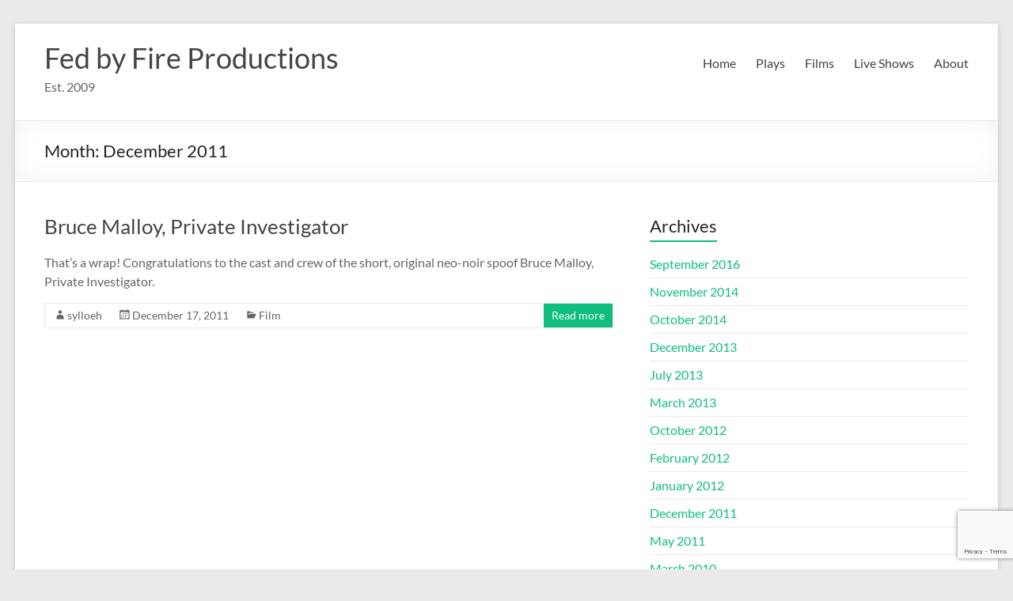

--- FILE ---
content_type: text/html; charset=utf-8
request_url: https://www.google.com/recaptcha/api2/anchor?ar=1&k=6LfJFXIaAAAAACacLAMhBNG_CrTN_7WtcKbu3xh2&co=aHR0cDovL2ZlZGJ5ZmlyZS5jb206ODA.&hl=en&v=N67nZn4AqZkNcbeMu4prBgzg&size=invisible&anchor-ms=20000&execute-ms=30000&cb=l20lbho9w3ub
body_size: 48638
content:
<!DOCTYPE HTML><html dir="ltr" lang="en"><head><meta http-equiv="Content-Type" content="text/html; charset=UTF-8">
<meta http-equiv="X-UA-Compatible" content="IE=edge">
<title>reCAPTCHA</title>
<style type="text/css">
/* cyrillic-ext */
@font-face {
  font-family: 'Roboto';
  font-style: normal;
  font-weight: 400;
  font-stretch: 100%;
  src: url(//fonts.gstatic.com/s/roboto/v48/KFO7CnqEu92Fr1ME7kSn66aGLdTylUAMa3GUBHMdazTgWw.woff2) format('woff2');
  unicode-range: U+0460-052F, U+1C80-1C8A, U+20B4, U+2DE0-2DFF, U+A640-A69F, U+FE2E-FE2F;
}
/* cyrillic */
@font-face {
  font-family: 'Roboto';
  font-style: normal;
  font-weight: 400;
  font-stretch: 100%;
  src: url(//fonts.gstatic.com/s/roboto/v48/KFO7CnqEu92Fr1ME7kSn66aGLdTylUAMa3iUBHMdazTgWw.woff2) format('woff2');
  unicode-range: U+0301, U+0400-045F, U+0490-0491, U+04B0-04B1, U+2116;
}
/* greek-ext */
@font-face {
  font-family: 'Roboto';
  font-style: normal;
  font-weight: 400;
  font-stretch: 100%;
  src: url(//fonts.gstatic.com/s/roboto/v48/KFO7CnqEu92Fr1ME7kSn66aGLdTylUAMa3CUBHMdazTgWw.woff2) format('woff2');
  unicode-range: U+1F00-1FFF;
}
/* greek */
@font-face {
  font-family: 'Roboto';
  font-style: normal;
  font-weight: 400;
  font-stretch: 100%;
  src: url(//fonts.gstatic.com/s/roboto/v48/KFO7CnqEu92Fr1ME7kSn66aGLdTylUAMa3-UBHMdazTgWw.woff2) format('woff2');
  unicode-range: U+0370-0377, U+037A-037F, U+0384-038A, U+038C, U+038E-03A1, U+03A3-03FF;
}
/* math */
@font-face {
  font-family: 'Roboto';
  font-style: normal;
  font-weight: 400;
  font-stretch: 100%;
  src: url(//fonts.gstatic.com/s/roboto/v48/KFO7CnqEu92Fr1ME7kSn66aGLdTylUAMawCUBHMdazTgWw.woff2) format('woff2');
  unicode-range: U+0302-0303, U+0305, U+0307-0308, U+0310, U+0312, U+0315, U+031A, U+0326-0327, U+032C, U+032F-0330, U+0332-0333, U+0338, U+033A, U+0346, U+034D, U+0391-03A1, U+03A3-03A9, U+03B1-03C9, U+03D1, U+03D5-03D6, U+03F0-03F1, U+03F4-03F5, U+2016-2017, U+2034-2038, U+203C, U+2040, U+2043, U+2047, U+2050, U+2057, U+205F, U+2070-2071, U+2074-208E, U+2090-209C, U+20D0-20DC, U+20E1, U+20E5-20EF, U+2100-2112, U+2114-2115, U+2117-2121, U+2123-214F, U+2190, U+2192, U+2194-21AE, U+21B0-21E5, U+21F1-21F2, U+21F4-2211, U+2213-2214, U+2216-22FF, U+2308-230B, U+2310, U+2319, U+231C-2321, U+2336-237A, U+237C, U+2395, U+239B-23B7, U+23D0, U+23DC-23E1, U+2474-2475, U+25AF, U+25B3, U+25B7, U+25BD, U+25C1, U+25CA, U+25CC, U+25FB, U+266D-266F, U+27C0-27FF, U+2900-2AFF, U+2B0E-2B11, U+2B30-2B4C, U+2BFE, U+3030, U+FF5B, U+FF5D, U+1D400-1D7FF, U+1EE00-1EEFF;
}
/* symbols */
@font-face {
  font-family: 'Roboto';
  font-style: normal;
  font-weight: 400;
  font-stretch: 100%;
  src: url(//fonts.gstatic.com/s/roboto/v48/KFO7CnqEu92Fr1ME7kSn66aGLdTylUAMaxKUBHMdazTgWw.woff2) format('woff2');
  unicode-range: U+0001-000C, U+000E-001F, U+007F-009F, U+20DD-20E0, U+20E2-20E4, U+2150-218F, U+2190, U+2192, U+2194-2199, U+21AF, U+21E6-21F0, U+21F3, U+2218-2219, U+2299, U+22C4-22C6, U+2300-243F, U+2440-244A, U+2460-24FF, U+25A0-27BF, U+2800-28FF, U+2921-2922, U+2981, U+29BF, U+29EB, U+2B00-2BFF, U+4DC0-4DFF, U+FFF9-FFFB, U+10140-1018E, U+10190-1019C, U+101A0, U+101D0-101FD, U+102E0-102FB, U+10E60-10E7E, U+1D2C0-1D2D3, U+1D2E0-1D37F, U+1F000-1F0FF, U+1F100-1F1AD, U+1F1E6-1F1FF, U+1F30D-1F30F, U+1F315, U+1F31C, U+1F31E, U+1F320-1F32C, U+1F336, U+1F378, U+1F37D, U+1F382, U+1F393-1F39F, U+1F3A7-1F3A8, U+1F3AC-1F3AF, U+1F3C2, U+1F3C4-1F3C6, U+1F3CA-1F3CE, U+1F3D4-1F3E0, U+1F3ED, U+1F3F1-1F3F3, U+1F3F5-1F3F7, U+1F408, U+1F415, U+1F41F, U+1F426, U+1F43F, U+1F441-1F442, U+1F444, U+1F446-1F449, U+1F44C-1F44E, U+1F453, U+1F46A, U+1F47D, U+1F4A3, U+1F4B0, U+1F4B3, U+1F4B9, U+1F4BB, U+1F4BF, U+1F4C8-1F4CB, U+1F4D6, U+1F4DA, U+1F4DF, U+1F4E3-1F4E6, U+1F4EA-1F4ED, U+1F4F7, U+1F4F9-1F4FB, U+1F4FD-1F4FE, U+1F503, U+1F507-1F50B, U+1F50D, U+1F512-1F513, U+1F53E-1F54A, U+1F54F-1F5FA, U+1F610, U+1F650-1F67F, U+1F687, U+1F68D, U+1F691, U+1F694, U+1F698, U+1F6AD, U+1F6B2, U+1F6B9-1F6BA, U+1F6BC, U+1F6C6-1F6CF, U+1F6D3-1F6D7, U+1F6E0-1F6EA, U+1F6F0-1F6F3, U+1F6F7-1F6FC, U+1F700-1F7FF, U+1F800-1F80B, U+1F810-1F847, U+1F850-1F859, U+1F860-1F887, U+1F890-1F8AD, U+1F8B0-1F8BB, U+1F8C0-1F8C1, U+1F900-1F90B, U+1F93B, U+1F946, U+1F984, U+1F996, U+1F9E9, U+1FA00-1FA6F, U+1FA70-1FA7C, U+1FA80-1FA89, U+1FA8F-1FAC6, U+1FACE-1FADC, U+1FADF-1FAE9, U+1FAF0-1FAF8, U+1FB00-1FBFF;
}
/* vietnamese */
@font-face {
  font-family: 'Roboto';
  font-style: normal;
  font-weight: 400;
  font-stretch: 100%;
  src: url(//fonts.gstatic.com/s/roboto/v48/KFO7CnqEu92Fr1ME7kSn66aGLdTylUAMa3OUBHMdazTgWw.woff2) format('woff2');
  unicode-range: U+0102-0103, U+0110-0111, U+0128-0129, U+0168-0169, U+01A0-01A1, U+01AF-01B0, U+0300-0301, U+0303-0304, U+0308-0309, U+0323, U+0329, U+1EA0-1EF9, U+20AB;
}
/* latin-ext */
@font-face {
  font-family: 'Roboto';
  font-style: normal;
  font-weight: 400;
  font-stretch: 100%;
  src: url(//fonts.gstatic.com/s/roboto/v48/KFO7CnqEu92Fr1ME7kSn66aGLdTylUAMa3KUBHMdazTgWw.woff2) format('woff2');
  unicode-range: U+0100-02BA, U+02BD-02C5, U+02C7-02CC, U+02CE-02D7, U+02DD-02FF, U+0304, U+0308, U+0329, U+1D00-1DBF, U+1E00-1E9F, U+1EF2-1EFF, U+2020, U+20A0-20AB, U+20AD-20C0, U+2113, U+2C60-2C7F, U+A720-A7FF;
}
/* latin */
@font-face {
  font-family: 'Roboto';
  font-style: normal;
  font-weight: 400;
  font-stretch: 100%;
  src: url(//fonts.gstatic.com/s/roboto/v48/KFO7CnqEu92Fr1ME7kSn66aGLdTylUAMa3yUBHMdazQ.woff2) format('woff2');
  unicode-range: U+0000-00FF, U+0131, U+0152-0153, U+02BB-02BC, U+02C6, U+02DA, U+02DC, U+0304, U+0308, U+0329, U+2000-206F, U+20AC, U+2122, U+2191, U+2193, U+2212, U+2215, U+FEFF, U+FFFD;
}
/* cyrillic-ext */
@font-face {
  font-family: 'Roboto';
  font-style: normal;
  font-weight: 500;
  font-stretch: 100%;
  src: url(//fonts.gstatic.com/s/roboto/v48/KFO7CnqEu92Fr1ME7kSn66aGLdTylUAMa3GUBHMdazTgWw.woff2) format('woff2');
  unicode-range: U+0460-052F, U+1C80-1C8A, U+20B4, U+2DE0-2DFF, U+A640-A69F, U+FE2E-FE2F;
}
/* cyrillic */
@font-face {
  font-family: 'Roboto';
  font-style: normal;
  font-weight: 500;
  font-stretch: 100%;
  src: url(//fonts.gstatic.com/s/roboto/v48/KFO7CnqEu92Fr1ME7kSn66aGLdTylUAMa3iUBHMdazTgWw.woff2) format('woff2');
  unicode-range: U+0301, U+0400-045F, U+0490-0491, U+04B0-04B1, U+2116;
}
/* greek-ext */
@font-face {
  font-family: 'Roboto';
  font-style: normal;
  font-weight: 500;
  font-stretch: 100%;
  src: url(//fonts.gstatic.com/s/roboto/v48/KFO7CnqEu92Fr1ME7kSn66aGLdTylUAMa3CUBHMdazTgWw.woff2) format('woff2');
  unicode-range: U+1F00-1FFF;
}
/* greek */
@font-face {
  font-family: 'Roboto';
  font-style: normal;
  font-weight: 500;
  font-stretch: 100%;
  src: url(//fonts.gstatic.com/s/roboto/v48/KFO7CnqEu92Fr1ME7kSn66aGLdTylUAMa3-UBHMdazTgWw.woff2) format('woff2');
  unicode-range: U+0370-0377, U+037A-037F, U+0384-038A, U+038C, U+038E-03A1, U+03A3-03FF;
}
/* math */
@font-face {
  font-family: 'Roboto';
  font-style: normal;
  font-weight: 500;
  font-stretch: 100%;
  src: url(//fonts.gstatic.com/s/roboto/v48/KFO7CnqEu92Fr1ME7kSn66aGLdTylUAMawCUBHMdazTgWw.woff2) format('woff2');
  unicode-range: U+0302-0303, U+0305, U+0307-0308, U+0310, U+0312, U+0315, U+031A, U+0326-0327, U+032C, U+032F-0330, U+0332-0333, U+0338, U+033A, U+0346, U+034D, U+0391-03A1, U+03A3-03A9, U+03B1-03C9, U+03D1, U+03D5-03D6, U+03F0-03F1, U+03F4-03F5, U+2016-2017, U+2034-2038, U+203C, U+2040, U+2043, U+2047, U+2050, U+2057, U+205F, U+2070-2071, U+2074-208E, U+2090-209C, U+20D0-20DC, U+20E1, U+20E5-20EF, U+2100-2112, U+2114-2115, U+2117-2121, U+2123-214F, U+2190, U+2192, U+2194-21AE, U+21B0-21E5, U+21F1-21F2, U+21F4-2211, U+2213-2214, U+2216-22FF, U+2308-230B, U+2310, U+2319, U+231C-2321, U+2336-237A, U+237C, U+2395, U+239B-23B7, U+23D0, U+23DC-23E1, U+2474-2475, U+25AF, U+25B3, U+25B7, U+25BD, U+25C1, U+25CA, U+25CC, U+25FB, U+266D-266F, U+27C0-27FF, U+2900-2AFF, U+2B0E-2B11, U+2B30-2B4C, U+2BFE, U+3030, U+FF5B, U+FF5D, U+1D400-1D7FF, U+1EE00-1EEFF;
}
/* symbols */
@font-face {
  font-family: 'Roboto';
  font-style: normal;
  font-weight: 500;
  font-stretch: 100%;
  src: url(//fonts.gstatic.com/s/roboto/v48/KFO7CnqEu92Fr1ME7kSn66aGLdTylUAMaxKUBHMdazTgWw.woff2) format('woff2');
  unicode-range: U+0001-000C, U+000E-001F, U+007F-009F, U+20DD-20E0, U+20E2-20E4, U+2150-218F, U+2190, U+2192, U+2194-2199, U+21AF, U+21E6-21F0, U+21F3, U+2218-2219, U+2299, U+22C4-22C6, U+2300-243F, U+2440-244A, U+2460-24FF, U+25A0-27BF, U+2800-28FF, U+2921-2922, U+2981, U+29BF, U+29EB, U+2B00-2BFF, U+4DC0-4DFF, U+FFF9-FFFB, U+10140-1018E, U+10190-1019C, U+101A0, U+101D0-101FD, U+102E0-102FB, U+10E60-10E7E, U+1D2C0-1D2D3, U+1D2E0-1D37F, U+1F000-1F0FF, U+1F100-1F1AD, U+1F1E6-1F1FF, U+1F30D-1F30F, U+1F315, U+1F31C, U+1F31E, U+1F320-1F32C, U+1F336, U+1F378, U+1F37D, U+1F382, U+1F393-1F39F, U+1F3A7-1F3A8, U+1F3AC-1F3AF, U+1F3C2, U+1F3C4-1F3C6, U+1F3CA-1F3CE, U+1F3D4-1F3E0, U+1F3ED, U+1F3F1-1F3F3, U+1F3F5-1F3F7, U+1F408, U+1F415, U+1F41F, U+1F426, U+1F43F, U+1F441-1F442, U+1F444, U+1F446-1F449, U+1F44C-1F44E, U+1F453, U+1F46A, U+1F47D, U+1F4A3, U+1F4B0, U+1F4B3, U+1F4B9, U+1F4BB, U+1F4BF, U+1F4C8-1F4CB, U+1F4D6, U+1F4DA, U+1F4DF, U+1F4E3-1F4E6, U+1F4EA-1F4ED, U+1F4F7, U+1F4F9-1F4FB, U+1F4FD-1F4FE, U+1F503, U+1F507-1F50B, U+1F50D, U+1F512-1F513, U+1F53E-1F54A, U+1F54F-1F5FA, U+1F610, U+1F650-1F67F, U+1F687, U+1F68D, U+1F691, U+1F694, U+1F698, U+1F6AD, U+1F6B2, U+1F6B9-1F6BA, U+1F6BC, U+1F6C6-1F6CF, U+1F6D3-1F6D7, U+1F6E0-1F6EA, U+1F6F0-1F6F3, U+1F6F7-1F6FC, U+1F700-1F7FF, U+1F800-1F80B, U+1F810-1F847, U+1F850-1F859, U+1F860-1F887, U+1F890-1F8AD, U+1F8B0-1F8BB, U+1F8C0-1F8C1, U+1F900-1F90B, U+1F93B, U+1F946, U+1F984, U+1F996, U+1F9E9, U+1FA00-1FA6F, U+1FA70-1FA7C, U+1FA80-1FA89, U+1FA8F-1FAC6, U+1FACE-1FADC, U+1FADF-1FAE9, U+1FAF0-1FAF8, U+1FB00-1FBFF;
}
/* vietnamese */
@font-face {
  font-family: 'Roboto';
  font-style: normal;
  font-weight: 500;
  font-stretch: 100%;
  src: url(//fonts.gstatic.com/s/roboto/v48/KFO7CnqEu92Fr1ME7kSn66aGLdTylUAMa3OUBHMdazTgWw.woff2) format('woff2');
  unicode-range: U+0102-0103, U+0110-0111, U+0128-0129, U+0168-0169, U+01A0-01A1, U+01AF-01B0, U+0300-0301, U+0303-0304, U+0308-0309, U+0323, U+0329, U+1EA0-1EF9, U+20AB;
}
/* latin-ext */
@font-face {
  font-family: 'Roboto';
  font-style: normal;
  font-weight: 500;
  font-stretch: 100%;
  src: url(//fonts.gstatic.com/s/roboto/v48/KFO7CnqEu92Fr1ME7kSn66aGLdTylUAMa3KUBHMdazTgWw.woff2) format('woff2');
  unicode-range: U+0100-02BA, U+02BD-02C5, U+02C7-02CC, U+02CE-02D7, U+02DD-02FF, U+0304, U+0308, U+0329, U+1D00-1DBF, U+1E00-1E9F, U+1EF2-1EFF, U+2020, U+20A0-20AB, U+20AD-20C0, U+2113, U+2C60-2C7F, U+A720-A7FF;
}
/* latin */
@font-face {
  font-family: 'Roboto';
  font-style: normal;
  font-weight: 500;
  font-stretch: 100%;
  src: url(//fonts.gstatic.com/s/roboto/v48/KFO7CnqEu92Fr1ME7kSn66aGLdTylUAMa3yUBHMdazQ.woff2) format('woff2');
  unicode-range: U+0000-00FF, U+0131, U+0152-0153, U+02BB-02BC, U+02C6, U+02DA, U+02DC, U+0304, U+0308, U+0329, U+2000-206F, U+20AC, U+2122, U+2191, U+2193, U+2212, U+2215, U+FEFF, U+FFFD;
}
/* cyrillic-ext */
@font-face {
  font-family: 'Roboto';
  font-style: normal;
  font-weight: 900;
  font-stretch: 100%;
  src: url(//fonts.gstatic.com/s/roboto/v48/KFO7CnqEu92Fr1ME7kSn66aGLdTylUAMa3GUBHMdazTgWw.woff2) format('woff2');
  unicode-range: U+0460-052F, U+1C80-1C8A, U+20B4, U+2DE0-2DFF, U+A640-A69F, U+FE2E-FE2F;
}
/* cyrillic */
@font-face {
  font-family: 'Roboto';
  font-style: normal;
  font-weight: 900;
  font-stretch: 100%;
  src: url(//fonts.gstatic.com/s/roboto/v48/KFO7CnqEu92Fr1ME7kSn66aGLdTylUAMa3iUBHMdazTgWw.woff2) format('woff2');
  unicode-range: U+0301, U+0400-045F, U+0490-0491, U+04B0-04B1, U+2116;
}
/* greek-ext */
@font-face {
  font-family: 'Roboto';
  font-style: normal;
  font-weight: 900;
  font-stretch: 100%;
  src: url(//fonts.gstatic.com/s/roboto/v48/KFO7CnqEu92Fr1ME7kSn66aGLdTylUAMa3CUBHMdazTgWw.woff2) format('woff2');
  unicode-range: U+1F00-1FFF;
}
/* greek */
@font-face {
  font-family: 'Roboto';
  font-style: normal;
  font-weight: 900;
  font-stretch: 100%;
  src: url(//fonts.gstatic.com/s/roboto/v48/KFO7CnqEu92Fr1ME7kSn66aGLdTylUAMa3-UBHMdazTgWw.woff2) format('woff2');
  unicode-range: U+0370-0377, U+037A-037F, U+0384-038A, U+038C, U+038E-03A1, U+03A3-03FF;
}
/* math */
@font-face {
  font-family: 'Roboto';
  font-style: normal;
  font-weight: 900;
  font-stretch: 100%;
  src: url(//fonts.gstatic.com/s/roboto/v48/KFO7CnqEu92Fr1ME7kSn66aGLdTylUAMawCUBHMdazTgWw.woff2) format('woff2');
  unicode-range: U+0302-0303, U+0305, U+0307-0308, U+0310, U+0312, U+0315, U+031A, U+0326-0327, U+032C, U+032F-0330, U+0332-0333, U+0338, U+033A, U+0346, U+034D, U+0391-03A1, U+03A3-03A9, U+03B1-03C9, U+03D1, U+03D5-03D6, U+03F0-03F1, U+03F4-03F5, U+2016-2017, U+2034-2038, U+203C, U+2040, U+2043, U+2047, U+2050, U+2057, U+205F, U+2070-2071, U+2074-208E, U+2090-209C, U+20D0-20DC, U+20E1, U+20E5-20EF, U+2100-2112, U+2114-2115, U+2117-2121, U+2123-214F, U+2190, U+2192, U+2194-21AE, U+21B0-21E5, U+21F1-21F2, U+21F4-2211, U+2213-2214, U+2216-22FF, U+2308-230B, U+2310, U+2319, U+231C-2321, U+2336-237A, U+237C, U+2395, U+239B-23B7, U+23D0, U+23DC-23E1, U+2474-2475, U+25AF, U+25B3, U+25B7, U+25BD, U+25C1, U+25CA, U+25CC, U+25FB, U+266D-266F, U+27C0-27FF, U+2900-2AFF, U+2B0E-2B11, U+2B30-2B4C, U+2BFE, U+3030, U+FF5B, U+FF5D, U+1D400-1D7FF, U+1EE00-1EEFF;
}
/* symbols */
@font-face {
  font-family: 'Roboto';
  font-style: normal;
  font-weight: 900;
  font-stretch: 100%;
  src: url(//fonts.gstatic.com/s/roboto/v48/KFO7CnqEu92Fr1ME7kSn66aGLdTylUAMaxKUBHMdazTgWw.woff2) format('woff2');
  unicode-range: U+0001-000C, U+000E-001F, U+007F-009F, U+20DD-20E0, U+20E2-20E4, U+2150-218F, U+2190, U+2192, U+2194-2199, U+21AF, U+21E6-21F0, U+21F3, U+2218-2219, U+2299, U+22C4-22C6, U+2300-243F, U+2440-244A, U+2460-24FF, U+25A0-27BF, U+2800-28FF, U+2921-2922, U+2981, U+29BF, U+29EB, U+2B00-2BFF, U+4DC0-4DFF, U+FFF9-FFFB, U+10140-1018E, U+10190-1019C, U+101A0, U+101D0-101FD, U+102E0-102FB, U+10E60-10E7E, U+1D2C0-1D2D3, U+1D2E0-1D37F, U+1F000-1F0FF, U+1F100-1F1AD, U+1F1E6-1F1FF, U+1F30D-1F30F, U+1F315, U+1F31C, U+1F31E, U+1F320-1F32C, U+1F336, U+1F378, U+1F37D, U+1F382, U+1F393-1F39F, U+1F3A7-1F3A8, U+1F3AC-1F3AF, U+1F3C2, U+1F3C4-1F3C6, U+1F3CA-1F3CE, U+1F3D4-1F3E0, U+1F3ED, U+1F3F1-1F3F3, U+1F3F5-1F3F7, U+1F408, U+1F415, U+1F41F, U+1F426, U+1F43F, U+1F441-1F442, U+1F444, U+1F446-1F449, U+1F44C-1F44E, U+1F453, U+1F46A, U+1F47D, U+1F4A3, U+1F4B0, U+1F4B3, U+1F4B9, U+1F4BB, U+1F4BF, U+1F4C8-1F4CB, U+1F4D6, U+1F4DA, U+1F4DF, U+1F4E3-1F4E6, U+1F4EA-1F4ED, U+1F4F7, U+1F4F9-1F4FB, U+1F4FD-1F4FE, U+1F503, U+1F507-1F50B, U+1F50D, U+1F512-1F513, U+1F53E-1F54A, U+1F54F-1F5FA, U+1F610, U+1F650-1F67F, U+1F687, U+1F68D, U+1F691, U+1F694, U+1F698, U+1F6AD, U+1F6B2, U+1F6B9-1F6BA, U+1F6BC, U+1F6C6-1F6CF, U+1F6D3-1F6D7, U+1F6E0-1F6EA, U+1F6F0-1F6F3, U+1F6F7-1F6FC, U+1F700-1F7FF, U+1F800-1F80B, U+1F810-1F847, U+1F850-1F859, U+1F860-1F887, U+1F890-1F8AD, U+1F8B0-1F8BB, U+1F8C0-1F8C1, U+1F900-1F90B, U+1F93B, U+1F946, U+1F984, U+1F996, U+1F9E9, U+1FA00-1FA6F, U+1FA70-1FA7C, U+1FA80-1FA89, U+1FA8F-1FAC6, U+1FACE-1FADC, U+1FADF-1FAE9, U+1FAF0-1FAF8, U+1FB00-1FBFF;
}
/* vietnamese */
@font-face {
  font-family: 'Roboto';
  font-style: normal;
  font-weight: 900;
  font-stretch: 100%;
  src: url(//fonts.gstatic.com/s/roboto/v48/KFO7CnqEu92Fr1ME7kSn66aGLdTylUAMa3OUBHMdazTgWw.woff2) format('woff2');
  unicode-range: U+0102-0103, U+0110-0111, U+0128-0129, U+0168-0169, U+01A0-01A1, U+01AF-01B0, U+0300-0301, U+0303-0304, U+0308-0309, U+0323, U+0329, U+1EA0-1EF9, U+20AB;
}
/* latin-ext */
@font-face {
  font-family: 'Roboto';
  font-style: normal;
  font-weight: 900;
  font-stretch: 100%;
  src: url(//fonts.gstatic.com/s/roboto/v48/KFO7CnqEu92Fr1ME7kSn66aGLdTylUAMa3KUBHMdazTgWw.woff2) format('woff2');
  unicode-range: U+0100-02BA, U+02BD-02C5, U+02C7-02CC, U+02CE-02D7, U+02DD-02FF, U+0304, U+0308, U+0329, U+1D00-1DBF, U+1E00-1E9F, U+1EF2-1EFF, U+2020, U+20A0-20AB, U+20AD-20C0, U+2113, U+2C60-2C7F, U+A720-A7FF;
}
/* latin */
@font-face {
  font-family: 'Roboto';
  font-style: normal;
  font-weight: 900;
  font-stretch: 100%;
  src: url(//fonts.gstatic.com/s/roboto/v48/KFO7CnqEu92Fr1ME7kSn66aGLdTylUAMa3yUBHMdazQ.woff2) format('woff2');
  unicode-range: U+0000-00FF, U+0131, U+0152-0153, U+02BB-02BC, U+02C6, U+02DA, U+02DC, U+0304, U+0308, U+0329, U+2000-206F, U+20AC, U+2122, U+2191, U+2193, U+2212, U+2215, U+FEFF, U+FFFD;
}

</style>
<link rel="stylesheet" type="text/css" href="https://www.gstatic.com/recaptcha/releases/N67nZn4AqZkNcbeMu4prBgzg/styles__ltr.css">
<script nonce="AJO3lxKuCI2OVhnw4g06Mg" type="text/javascript">window['__recaptcha_api'] = 'https://www.google.com/recaptcha/api2/';</script>
<script type="text/javascript" src="https://www.gstatic.com/recaptcha/releases/N67nZn4AqZkNcbeMu4prBgzg/recaptcha__en.js" nonce="AJO3lxKuCI2OVhnw4g06Mg">
      
    </script></head>
<body><div id="rc-anchor-alert" class="rc-anchor-alert"></div>
<input type="hidden" id="recaptcha-token" value="[base64]">
<script type="text/javascript" nonce="AJO3lxKuCI2OVhnw4g06Mg">
      recaptcha.anchor.Main.init("[\x22ainput\x22,[\x22bgdata\x22,\x22\x22,\[base64]/[base64]/[base64]/bC5sW25dLmNvbmNhdChTKTpsLmxbbl09SksoUyxsKTtlbHNle2lmKGwuSTcmJm4hPTI4MylyZXR1cm47bj09MzMzfHxuPT00MTB8fG49PTI0OHx8bj09NDEyfHxuPT0yMDF8fG49PTE3N3x8bj09MjczfHxuPT0xMjJ8fG49PTUxfHxuPT0yOTc/[base64]/[base64]/[base64]/[base64]/[base64]/MjU1Okc/[base64]/[base64]/bmV3IEVbVl0oTVswXSk6eT09Mj9uZXcgRVtWXShNWzBdLE1bMV0pOnk9PTM/bmV3IEVbVl0oTVswXSxNWzFdLE1bMl0pOnk9PTQ/[base64]/ZnVuY3Rpb24oKXtyZXR1cm4gdGhpcy5BaSt3aW5kb3cucGVyZm9ybWFuY2Uubm93KCl9OmZ1bmN0aW9uKCl7cmV0dXJuK25ldyBEYXRlfSxPKS5LcT0oTy5kcj1mdW5jdGlvbihuLGwsUyxHKXtpZigoUz1tVihTKT09PSJhcnJheSI/[base64]/[base64]\\u003d\x22,\[base64]\\u003d\\u003d\x22,\x22ajTCkMOBwo3DrEXDnsKewoREw7rDtcOeKcKCw4cQw5PDucOvUsKrAcKMw6/[base64]/CiF/[base64]/Dtj0tw5Ykw699wqnCkjAOw54OwpVdw6TCjsKvwrtdGyp0IH0nBWTCt13CmsOEwqBtw7BVBcO4wq1/SAdiw4EKw6/[base64]/Cgm1qfgRAw5A/F3rClcKEwptKwqUrwpHDs8KQw5MvwppmwrDDtsKOw7DCtFXDs8KpTDFlJ11xwoZkwrp2U8Oow57DklU+EgzDlsKxwoJdwrwVfMKsw6tIR27CkyBXwp0jwrLCjDHDliknw53Dr1XCpyHCqcOlw4A+OT4ow61tBMKaYcKJw4vCml7CsyvCky/DnsODw73DgcKaScOtFcO/w4JEwo0WNVJXa8O8EcOHwpseaU5sDHw/asKkD2l0dybDh8KDwqAKwo4KMz3DvMOKXsOzFMKpw5XDkcKPHCBSw7TCuy5Gwo1PPcK8TsKgwrjCnGPCv8OVd8K6wqFiZx/Ds8O3w5x/[base64]/CoGIRwrzCv8KxacKtwr3DskYsOwvCm8KYw7/[base64]/w4AeGcKiPcOwwprCj8OUaUhgNg/CrwfCqwLDjcK9VMOBw4nCrMODPCIeWTPCtQFMLwZnPsK4w6UwwqgbS3YUMMO3w5wjWcONw4xSfsK8wod7w6TCjD7Cjh9REMKAwq3CvsK/w6vDqMOiw6fDnMKrw53CgcK5w4dxw5RhLMOlcMKIw6hjw6PDtilNKEM5GsO9HmJ1Z8KWFhPDsyRBVVEwwqnCkcOkw7LCksK7asOOUsOSfWJswpF+wrzCpU4nbcKmUV7DilbCuMKoJUzChMKQCcOdYSl/HsOXfsO5GHDDsD9DwpgXwrQPbsOOw6vCs8KwwqzCqcOrw5IvwohIw7LCq1vCucOEwrPCpxvCk8OMwpkkasKDLx3Ct8OXNsK3ZcKiwrrCnRvCjsKERsK/KWQPw4TDmcKWw7QcKMKtw7XCkDjDrcKlEcKtw7F0w57CisOSwo7Cigckw6Yew4/DgcOcMsKAw6zCgcKLasOnGidTw4B3wr53wrHDsjrCh8OBBRg+w5PDqsKifyETw6PCqsOrw7I1wrXDu8O0w7rDv0xiWHbCmiUfwp/DvMOQJyDCu8KBQ8KbDMOYwp/[base64]/CvGUkMkNSw77Dp8K8w60qUx3CscKNw6fDhsOnw7TCjmwjw5dXwq3CgVbDqMK7R0t2eTIXw7QZIsOuw60pZVTDrcOPwp/DmG14BMKSCMOcwqY0w6s0WsK/Th3DgC5OV8O2w7hmwpAlenVNwqcyQg7CtCrDgMK0w6NhKsKkelnDrcOMw43CnQvDqsOowofCvMKsdcOdPxTDt8Kfw7TDnyktTTjDuUTDt2DDpMKCdQZVecKtYcOnMmB+XQwkw6tNYA/CnkosLFV4CcOtcyTDisOAwr7DpgABE8OPZwXCpjzDuMKbOix5wrpsO1HCuHh3w5fCjQvDgcKgdiTCpsOtw6wmMcOqBMO/QnbCpRU1wq7DuDPCiMK5w4vDrsKoZERlw4Nuw7AsI8KlPMOmw4/CgEZfw5vDiwhWw5DDtW/CinobwrQpZsOhS8KXwoQcdg/DmhYoN8K9LUvChcKOw5RuwoNZwqwhwoLDh8KIw4bChB/DuX5YGMO4SiV/PhDCoDx7wprDmCrCi8OTQgI/w4BiLhoFw4/[base64]/G8KIwqjDjMKUHsOoZsO7wpN1w6Baw5Fcw7LCiUjCiF8bT8KUw78mw7EVdXlEwpl8wqzDo8Kgw7bDgk9/PMKzw7rCrj9vwqLCoMOsDsKAEXPCjQ7Duh3ChMKzcXrDvMO9VsOewphpSEgQaBPCpcOrezPChV0ffz1gNg/Ct1HDgMOyL8O9KcOUZVTDsivCl2PDk1cFwogdRsOgasO+wp7CsxQ0Z3TCq8KuDSZ9w6ItwoYqw5BjHSAfw68UD3rDoXTCpU5GwpPChMKOwoMbw5LDr8O+V3s0U8OCV8Owwqd1RMOiw51TLn4/w5/CqCIgQMObVcKgGMOawoAJIMOww5DCpy1WMRoodsOIGMOTw5k0Nm/DkFk8JcOFwoDDkkHDtxJnwpnDvwTClMKVw4bDvAoLclN5N8KJwo09EMOXwqzDjMKCwrvCjwAuw7RLbRheGMONwpHCl3IpccKQwqLCjlJMAGbDgQpKH8O/NsKqTRfDssOgY8K1wp0bwpjCjjDDhAkcGD1NN1PDncOzH23DhMK7HsKzFmtJH8KAw6ljbsK7w6daw5/CuB7Ci8K5TnvCgjrDkVvDocKEw7JZQ8Kpwo3Dn8ObK8Oew7nDicOgwqxYwqnDm8K0JTsaw6vDmFsyfwnCiMOnI8O5DykAXMOaD8KkFW1rw7hQQnjCnD3DjX/Cv8KYMcOsBMK1w7hGeRNaw4t6TMO3cyN7SB7Cv8K1wrATDzkLwq9Ew6PDryHDkcKjw6vCoRBjMBseRCwaw4tqwqpqw44cAcO9ccOkWMKNVXQGEz/DrCMaVcK3WEl/w5bCsCVgw7HCl0TCjTfDksKawonDocOAFMOUEMKUJH7CsS/[base64]/w5fDlsK+b23DoHwCacKJMVXDvsOWw4okw5RGPC4hccOnPMK9w7TDuMO/wrLCpcKnw7PCkVXCtsKZwrp7QyfDjVHDp8KhRMOJw7/DgEVFw6rCsSkIwrrDvVnDrwk7RMOiwpMLw6FXw5zCnMOMw7HCuWxSeSHDoMOKZEJWQMKAwrQZTkPDicOKwoTCpkZTw4UpPl4RwoVdw7TCq8OKw6wGw5XCh8KzwoJowrckw4pjDlrDpjonIxNhw4A9Hl9NGcKpwpvCowx6SENkwrXDvMKCdAogBXA/[base64]/[base64]/wqLCi2LCiB3DsnbDtcKqw6U8wp8Dw6xPWGB6dhnCkHQUwrFIw6xKw5zCnw3DpjbCo8O2C1kUw5zDtMOZwrfCjAjDqMKzVMO0woBNwr0ZAWtqQcOrw5/Dh8Osw5nDmMO3KMKBMwjCmQdRwq3CtMOmFsKNwpF3w5paF8Olw6dXfVbCvsO8wq9iUcK/NSHDqcO3eTkhW2kCTEjCimZyLG3CqsKVVVJkQMO4V8Ktw6fDvm/DtMOsw6Y6w4PDixbCjsOyHUDCo8KdTcKbICbDt2bDlGdZwopQwoxVwp3CnUzDgsKGeyfChMOpPRDCvSXDux4/w5zDpSkGwq0XwrfCgU0gwrchSsKXWcKEw5/DqmYaw7nDhsKYXMOewqNtwqIOwo/[base64]/Cvw/[base64]/[base64]/DrBHDgmc5UB7DocOAFMK7w5AXw6pZE8KTwrLDkSfDhT8ow4gzVMOvW8K+w6DCgkliwoFYflrDocKhwqnDgE/DtcK0wq0Mw4VPJhXCqzAqXQbDjS/DpcKLWMOKKcOFw4HCr8O0wrgrKcOew4wPahHDgsO5HUnCnGIdIW7ClcOWw5HCu8KOwpw4wpHCmMK/w5Vmwrl7w6AXw7DCjgJAwrgBw5Urwq0tacK8K8KtTsKEwotgHcKNwqwnWsO1w70kwopIwpo4w6XCnMObEMObw6/CikscwoJcw6c1fFBQw7jDl8KYwq7DnirDnsOEfcKYwp4cKsOkwrhlc2XChsKDwqzCtALChsK+CMKfw4zDg23CgsK/woAgwoPDtx0iWTMnWMOswo0nwqDCnsK/XsODwqfCvcKbwojCrcOXBQw6GcKsN8OhQxovV1nCijd+wqU7b2fDjMKgO8OKW8KgwrEEwpjCkBVzw7nCh8KaSMOkBgDDm8OjwpEgdU/[base64]/CtsKUwoTDnhINw4XDpW/Cj8ONw5AcwrnCoABWcsK/C8K+w4nCg8O+ayvCnnF/w6bCkMOmwohzw4rDrV3Dr8KmAi9EKlUjfTsle8KZw5bCsVkOacOlw403AcKBMUvCr8OCw5/CpcOLwq5AMX0mP1gaeS1BDcOOw58+CiHCl8O1CMOtw4I5ek3CkCfCulzCvcKNwr3Dg39LWUsLw7tvMjrDsTplw4MCI8Kxw47DpXfDpcKgw69Sw6fCv8OyXcOxUm3CrsKnw7bDhcO/D8KNw63CksO+w4ZNwrhlw6lvwrfDisOew71Cw5TDrMKFw4/DjixhGcOxWsKjakfDpUJQw6XCo0Yrw4zCrQt2wpdJw5jDqRbDhmFaCsOJwqdENsOGOcKxAcKQwpMtw5nCkDHCr8OYMBA8DQnDhG/CpWRAwqp5VcODA31dR8Ouwq/Cok5SwqZkwpfCuQJow5zDjHVRVgfCgcOxwqw4WsOGw6zCrsOswo9TB3vDq2MTOjYtXsO9I0dZWXzCjsKQSTBqZg96woTCnMKswqLCpsOiJ3tNC8OTwookwq5Gw4/DmcKqZCbDmT4pbcODf2PDkcK8GEXDuMOPI8Ouw7sWwrPChRXDnGzDgizCtX7Cgk/DgcKyKxcxw453w7UqJ8KwUMKnZg1VJBLCqyLDsSrCk33DhDjClcO0w4RZw6TChcO3NQ/DrRrCjsODE27ChBnDhsKRw7dAD8OEDxIJwoLCg0/Drz7Dm8KYR8OHwqHDihU7SCTCvQfDpyXClTwUJyvCvcOUw5xMw6jDjcOodS/CpGZtDkLDm8KywpPDqUnDt8OmEQ/DlMOHA2R/w4xMw4/Dt8KzblnCqsOiNB8IAcKqJD7DrxjDr8OyS2PCqyhqAsKNwoXCoMKfbMKIw6/[base64]/[base64]/DpG4pw7fDnMO9S8OKw6XCl8K9w6VYw5TDhMKAYQ7Cl2pbw67DpMOKw6pDJF/Dq8OeZcOAw7UIEsOIw6PCpsOLw5/DtcOENMOcwpbDrsKBaRw7URNtHHwPwqAzVkNJKkJ3UsK6HsKdT2TDr8ORUx8/w7zDvhDCv8KuHcO+AcO8w77CrGUsaC1Lw456B8KOw44yGMOdw4TDl2vCsyg/w5vDlH58w5BmNCJvw4nCnsOWNmXDtMKcCMOib8KSXsODw6bCrV/[base64]/RWHDj8KpQhvCmVjDqwrDnQUPw7oww6jDrw9lwoDDtkNpOFbCpBA9bXDDnBQJw5vCscO6MMOSwofCtMKkKcKDIsKSwrhNw417wq7CtT7CrxMSwoXClRVjwpnCtzTDrcOVOcOxRmdyI8OICRUlw5jCl8O6w61TR8KHRELCjD/ClBXCp8KXGyR5X8Ofw6HCpy3Cv8O9wq/DtjBRcTzCq8Ofw4fDiMOqwrzCu0wbwrfDm8Kswp0Jw7F0wpwpJww6w5zClMOTDDrDq8OUYB/DtV3DtMK0MWFXwqc5w4ljwo1YwojDvic4wodbGcOxw6sWwoTDnx9sYcOrwrLDqcOAf8O3eCZfWVAXVgDCjMOJasOXDMKtw5dycsKxWsKof8KaEMOQwpHCkQvCnB16FlvCi8KiCm3DocORw6LDn8OAQBvCmsOUcS9dXnTDoHJBwpHCs8K1NcO/[base64]/[base64]/Co8OzwqdwwpvClU/CpsOBAjjCnsKww7hYw6sswpPCrsKew5Ebw7bCknDCu8OLwqtDJkXCvsKwSVfDqE4aUUXCj8OUJcOmZMO6wpFVL8KBw7hmRDR/ORXDsiIwJT5iw5FkT2k9WhcpMEBmwoYQw7lSw584wrnDo2kcw6h+w7RRS8Onw6crNMKEL8Kbw5hYw5dxWAlowqpOU8KSwp9ew6XDnkxhw6ZKQcK3ZwRIwpXCqcO8fcOHwqAgAi8pMsKJHH/Dkyd9wpTDtMOeE2zClEHCs8KOGMKvVcKgWMO3wobCgnUAwqQHw6DDq37CmsOnLMOowpPDucOqw5wQw4VHw4QzOAbCvMK6MMKHEMOIfkbDqHHDncK7wpPDmmcXwqt/[base64]/wr5Fw5JFPMK3wqHCuj3DisOaw73DscKcC8OPSMKMwrBXLcKUecORelPCt8KQw5PDvCjCnMKYwqI9wp/[base64]/CjsKzwqfDt8OdQ8K5C2laAn0swrcnYsONER7DrMKXwrorw5vCqVUfwonDtMKHwqfCkmHDv8Ogw67Dh8Ofwpdiwq0/[base64]/CjlXCiWrDvcOMw7LCmsK3wo/CowLDo1jDosO2woRWFMKNw5sow4nCtRdLwoN2IDfDpQTDgcKHwrsOLUXCqXvCgMKyElLDgElDD2cUw5QACcKcwr7ChcKubcOZL2FYOiYSwplVw5jCvMOlJwZlXcKswrsQw69FHWALGVHCoMK4YjY8ey7Du8Ovw7nDuVvCkMO/fUMbBw3DlsONKwDCpsObw43DkR7DoC81ZcOxw6Ndw7PDiCINwpfDgWdPLsOVw5Z4wrxiw6x8S8ODbMKYWcO0ZMK4wr8fwrIrw60jXMO4G8OtCsOWwp/[base64]/[base64]/Do8KAw7cMEUMFcsKow5vDuMKhTMO0w5Bkwq5MwoACQcKUwrY6w4AdwotYWMKaPw1Mc8O+w6kOwrrDjsO8wrohw4jDjFDDkRzCusOGAX5kI8OabMK1NGoSw6Nxw5dRw5JvwrcuwrnDqCXDhsOJMMKPw5FDw4PDpsKwccOTw6/DkhRnTwDDgW3CvcKYGcKmS8OZNi5uw44dw4/Ckl8dwrrDj2xLbsOVa2nCq8OAJ8OQaVhrD8OKw7c3w78hw5vDkwbDkyFOw5oRTEHCg8OKw7rDhsKAwr9oRwoBwr5uwrzCosO/w5E5wqETwq7Cm2Aaw4t2w498wog4w4Juw4rCh8KWNizCpTtdwrNxMyALwp7CnsOtFMKzI0/DncKjQcOBwprDtMONC8K2w6bCjsOAwrVow5E7d8K/w64LwpAGWGFaaGpKOMOOUhzDm8KXT8OOUcKow7Elw6FRWiIoPcOXwoDDi3wcGMKEwqbDsMOCwp3CmTh2wrHDgBVJwr9pw4VYw63CvcOsw6t9KcKrYnROZTfDg3w2w4FLe0R6w6/CusK1w7zChEsmw67DkcOyKwTCs8Klw6PDisODw7TCrk7Dv8OKXMO1NcOmwp/[base64]/DtFdlLsKHwq4lw58IM0jCmkVgdGQiMzXCt2BoaSPDlibDogdyw4HDnjRnw7zDoMK8a1dzwrzCrMKww5duw5NDw7EuDcOiwqPCrhzDqVrCoV0Zw6bDl3zDp8O9wpIIwoE8RsKwwpLCs8OcwpdPwpgaw5XDuCTDgRNUYB/CqcOnw6fCnsKzF8OOw4DDlljDj8KtM8KOXCw5w5fDusKLNHcNMMKvYhpAwr0WwqQAwrg2VMO9C0PCocK5w6UbScKlbDVVw4cfwrPCgjVOe8ONLUvCoMKCMnnCosONF0dQwphRw4Q0fsKsw7rChMKxI8OFUToAw5TDv8OAw69JGMKHwpI/[base64]/Dm2cTwoQPwoZowphAwqo8wo05RyjDp1XDgMOABAMaYEPCssKmwqRrBV3CoMK4WT3CminCh8KhLMKif8KHBsOGw4t3wqvDu3/CtRPDqwM6w4XCscO+eQVswplSesODDsOuwqVzE8OGZEIPYkhbwpUIMAfCkQDCvsOpUm/[base64]/[base64]/[base64]/CiW7CqcKlXEbDhMOxXsOYw6rCi8OWwrUWwpFST0rDmcOcKQEPwpHCkDnCr2fDnXMTKDdNwpvCpFAaA3vDkG7DoMO8chtQw4NXMBQYXMKLQ8OiF0XCl3HDkcOSw6g+w5tqUW8uw5Vhw4nCkDjCmWs0HMOMFl8+wq5NY8K0K8Onw6jDqQRNwq4Sw5TCi1fDjzbDpsO/MV7DlzrCjGxDw7wKCgTDpMKqwrkhPsOKw6TDtVbCtGHCggVTUsOWb8K9QsOIHhAUBH9+wrIqwo/DihcsAMKMwqLDr8K3wpIxVcOUEsKGw6Mcw7cWCcKAw6bDrRXDpibChcO/cC3Cs8KMTsKmwpbCszEcEVXCqQzChsOpw58gHcObNcOowoxsw4BIVlTCr8O2GsKALRhTw7vDrnAZwqInYUjCjEpOw4hXwp1Aw7MKYTvChA3Ci8O7w7/CucONw7nCvUjCmMOMwqNDw4g4w7EAU8KHTcONSMKVcAbCqsOBw5fDjwPChcK2woozw5fDsnDDncOPwobDmMO2wr/CsMOmfsKRLMOQWUVwwp0UwodlWwzCrg3Cl3LCg8OGw5QCPsKqV2Ixwrk4GsKNMCYEwoLCpcKFw7zDmsK8w4EST8ONwrrDjgjDosO6csOIDR3Ck8OWLDrCjMKkw4lSwojCiMO/wrIKOBzCtMKeUh09w5jCjiJZwpnDiDxfLFN/w64OwrRWRMKnHVHCvgzCncK9wo7DsTJXw4PCmsKow7jChsKELMO/YDHDiMKEwqzDgMOOw4hZwpHCuwk6bWdTw5TDg8KWAgtnJsO4w5sYKkPCn8KwIBvCiB9BwrN1w5RgwphrSzo4w6vCtcK4bmHCoQsSwpnDoU5/[base64]/YATCmsKqYMKww7gWw53DsFbDsXI7w6nCglTClMOaOFwaAjJ+MmXDjn5jw6zDkmrDucK/w5zDgT/DocOSd8KgwoHCgcO0GsOXEjzDsw8aesO1RE3DqcOwEsK7EcK1w6TCp8KwwogUwqDCnxbDhT5nU01uS1nDp0HDq8OyY8OuwrvDlcK2woHDlcKLwpMxcAEwIDJ2dlMvPsODw5TCjVLDmnsnwrF4wozDkcOsw5wcw7HDrMOSTQ0KwpoUYcKJAXjDucOlW8OrZDJuw4/DmAvCrsKnQ3osMsOGwrPClAAOwp7DvMOOw6NTwqLCkFZxCcKfY8OrOWbDqMKCVRdfwq4+UMOKB0nDnFB3w7kfw7YswpN2Gh7CvhrCpl3DjirDuEXDn8OXDQV5XGUhwqnDmnU6w6LCsMO+w7gfwqnDtMO4Om5bw6tywpVNf8KSeyHDl3DDpMK1OUpEMBHDvMOiRX/ClWk1wpwUw6g9exY5ZTnCo8KrdlHCi8KXccKpU8ObwqB/[base64]/ChsKjAsKawp7CgyQoE1EubcKZwoMRRnYJw5trZcOOwrLCtsOLPVbCjsONBsOJRsKSNmMWwqLCkcKheirCg8KtBmLCkMOhRMK+wod/Vh3CtcO6w5TCjMO/BcKCw70pw5hjJhZNMnxYwrvClcOCGAFzO8Oowo3CnsOWwqA4wqLDpHVFB8Kaw6RwMRzCusKZw6vDpVbCpTTDk8KowqRiUzsqw7s6w6zDu8KAw7tjwoLDpyYzwr3CgMOwGAQqw4huwrQbw5gTw7wKKsOowo5/ZUBkKEzCmRBEKVg9wqPChmpQM23DoT7DpMKjJMOIQUXChGF3DcKqwrfCtyoRw6rDiwLCvsOqYMKzGVYYdMKqwp8Uw6UTSsOzXsOoJ3XDtsKaRHN3wp/CmVF/PMODw6/CvMOQw4zDjsKXw7VXw4UJwr1Uw4Vtw7PCsHxAwo1yLiTCi8OEaMOYwq1Ew7PDmB9jw7drw5HDq1bDnSbCnMOHwrdcPMODGsKCHS7CgMKJUMK8w5Vyw53CuT98wqxDDlnDi1ZUwpkQGDZ8WFnCkcKXwrrDgcOzIDBFwrbDuUoyQsOODk9/w45wwqzCux/DplvDjVvDocOHwpUKw59pwpPCtsO1WcO2chXCrcKGwpdcw6dqw4EIw7xpw45zwr5hw5s4HFNZw6UVKGoXWz7Cp3wow7nDocKRw5rCsMKmWcOyEsO4wrBnwqpjL1LCqDkMbWcPwpLDmAgcw6fDtcKOw40yRQd9worCu8KTE2vCh8KVB8K8CT/[base64]/w4LDiDfClcK2wpDDhGZNZ8KhCzFMSsKlaMO0wpjCkcOEw4QYwr3CkcORaxDDlGNow5/[base64]/[base64]/[base64]/DicKQFsKOYgHCpcOjw7rCrMKAw4LCm8KYwonCoirDn8K6wpcFwp/CkMO5K3TCril5L8K+wrLDncO9wocew65pVcK/[base64]/[base64]/Ci8KzwqLChMKJwogMw4TClMORwp/CsnDDpnNrBShmbjpUw6AeJMKhwot9wqLDrX4QJU7CoWhVw7U5wp9Lw4DDuxDDnFJGw6LCrEYNwoHDgAfDimpBwop5w6Uaw6g/TVrCgsKGYsONwpnCscOHwqJVwo58ah4geSpieF7CqAM4W8OSw7rCvxImBybDqyo9SsK4wrHDoMK/dsKXw5Anw6t/wqvCkRY+w5N+EU81DGN+CcOzMsKNwrBMwq/[base64]/ClivCmGdWRBDDgsKKw7lIaU3CpTjDk8KNXxrDkXsOYhXDoDvChsOqw6I7HyhdE8Kqw4/[base64]/DuW8Dw7RqwpXDr8OqwrJhB8K/w5bDksK6w4M3J8KyZcO3MW/CsBTChsK9w5M0YcOVNcKyw4spEsKFw5LCggcuw7nCiDrDjBk+PnlXwo0JQMOhw6TDjFLDh8KFwo/DkhUZXMOdX8KeJ3DDpyHCsSQtIgvDmlNfHsO1CwLDiMOpwr9rFHjCoGXDgyjCtcO+MMKXJcKXw6TDlsObw6IJPF8vwpPDrcOcFsOifkUvw44/wrfDpDs3w6DCscK9wovClMOJw7U+I19NHcOnVMKUw6fDvsOXAxPCncKsw4wqKMOcw4pawqsewozCi8KKDcKMfEtSWsKQZzLCm8KUAFtbwpdKwpVMZMKSScKRTklSw5cFwr/[base64]/[base64]/GHfDnVhqesOyDCrChMOxB8KCSFDDs3PCssOIWBcTwr9Nw6rCuw/CqQbChQvClcOOw5HClcKfI8Otwq1DCMKsw6EVwrA3RsOvEArCsSsJwrvDisKiw4DDoGPDnnbCkxxNKsONbcKqFBTClcONw5dgw5MmRm/CjyPCucKwwq3Cr8KcwqDDvcKdwrDDnm/DiyMgNCjCsCRIw4rDi8O/FWcrGjF0w4DCrsOiw50xY8O5Q8OuBH8bwpfDpsO/wobCjMO+cDXChcO3w7R1w6DCniUbJcKhw4xQLAjDtcOKM8OxP1bChUciS195dMOpZsKtwo4tJ8OzwpnCsiBgw7rCoMO3wrrDssKuwqXCk8KlWsKXG8OXwqJpQ8KBw5pVAMOaw5/[base64]/[base64]/CxLChl4SUinDpSLCiXXDsjTDvsODw6pow6vDksOZwoEkwrwWR1IXwpM3RMO/QMK1CcOYwoJfw44xw6TDjzPDh8KrScKTw7vCtcOGw6p3RGnCk2HChsOqwrTDkQ0YdAVxwpVWLMK0w75BfMOgwrhswpBJUsOHEyYfwp3DpMKhc8ONw6ZmOizClSrDlAfCuGheQBHCry3Dn8OScwUAw49rw47CtkpwRT8OSMKcLh/CtcOQWMOqwolEVsOqw5MNw6LDo8OKw7wzwowSw5U5TsKUw7YBHUfDkX5xwog5w6nCucOYI0suU8OST3/Dj2/Djzg0VmhCwrMkwpzCmFnCvyjDn3Quw5TDsnzDtVRswq0TwrXCsCHDscK6w447V2pANMOBwozDu8OwwrXClcKHwqbDpUQLTcK5wrlAw6zCssKRFXshwobDkWV+VsKIw6bDpMKbLMOkw7M7EcKMUcKMdnIAw6hCAMOaw6LDnTHCvMO2WDIuVBwYw6DChS1Uwq/DkwFVXsOlwqZ+T8OTw5fDi1bCiMOcwqXDsmFkJjHDisOiEljDr1JkfmTDicO7wonDssOkwq3CojXCocKbMRfCpsK6wrwvw4HDo0t4w5wdP8KhYcK8wrfDu8KfeUFAw5TDmBcKLjx5eMKtw4VJXcOcwq7Chk/DuBV1KcOjFgbCpMOWwqfDpsOhw7jCvBhSeylxcw9cQsKhw5NYQCHDjcKQBcKeWDvCiU7DoTnCicKiw5HCpTHDvsKewrPCtsOTMcOJPsOaaE/Cq2guY8KnwpLDi8KDwp/DisKvw7xowr9TwobDk8KzaMKFwpHCkWTCtcKcZXHDm8OnwrA3IADCrsKKKcO2J8K3w5nCu8KHQivCp0zCmsKcw5c5wrpQw492UH0/[base64]/CrsK0wrZQYhXDn8OXwq/Dhmh6asOywrVoXcOxwoV4dMO6woHChg48wp4ywrTCl3xBT8Oxw67CscOwKMKEwoTDk8KldMO/wpvCpzQXc24AAArCqMKow7B1M8KnFAVHw7zDuVXDvhXDm0QJdcKpw6waA8OvwoMjwrDDisOjLT/DksO9VTjCiG/CgsKcEcOMw7rDllITwq3DnMOrw5fDgcOrw6LDn1hgK8KlPwtGw6zCh8OkwoTDi8Obw5nDsMOWwp1ww49kaMOvw7zCph1WXlA4wpJjfcKrw4PCqcKZw78swo7DqsOiMsOsw4zCj8OOF0HDvMKawrkWw5M4w6xGRi1LwpdhYGoWCMOiNlXDqwcqJUhWw4/Dv8KZLsO8HsKKwr4Nw6pQwrHCssK+wpzDqsKrOQXCr1zDjSoRcg7Dp8K6wq0XFW5nw5/[base64]/CrsOAw6XCk8OgwpkSwpY9ORUVdUh/woHDmGfDkybCigLClMKDODxMQktPwqsswrNYfMK4w5lYQnrCjcK1w5nCiMOBacO5TMOZw5zCu8Kaw4bDr2rCrMKMwozDvsKOWFhtwrLCp8O/wofDliR6w5XDo8KDwprCqBgLw4QAH8O0WizCvMOkw5QqQcK4BnbDrCwnNHMqf8OOw4UfNSfDuTXDgSI+Y2B0emnCm8OUwoTDokLChBdxcgVxw78kSS0gwojCpMKPwrxew6l8w7fCi8Kxwqs/w7YqwqDDig7CiT3ChcKfwpjDpTrDjTrDncOYwpU2woBAwr9SNsOXwqDDoS4EQ8Oyw4AYdcK7O8OuXMK4cgFpOsKUCsOlSws+RXtLw5Naw4LDjXEgXcKrGB8/[base64]/bsKaw7BVTmk9wq7DrQFUd8OjwqDCkyYaf8Ouwr1rwoAjJQoIwpdUBDwawo9AwqocTjFDwpPDjsOywrpQwoBOFEHDmsOcOhHCgcKnccOVw5rCgWsqQcKDw7BKwqMfwpdhw44Ed23DqWvClsKzGsO/wp9MesK2w7PCvsOywpZ2woUQZmNIwoDDqcKlHhN5ExTDnMO3wrkjw5Iic0Mrw4rCmcOSwq7DmW/DqMOJwrQ4HcOZSGR7DCNgwpLCsnPCmsK/fsOBwqAyw7JSw4FXUEzCpkZ4I2xGWlbCnDLCpsOQwrx7w57Cq8OTBcKqwoUxw5zDtwDDl0fDoBJzZF43H8OWG0dQwo7Cu39GPMKXw61RZ2DDkXFCw7YtwrdvMQrDhyMOw7DDiMKgwrBcPcKpw4MnXD7Clip7Z3xdwqHDvcOjZSBuw7jDicOvwp3Cg8OkVsK4w5/ChMKTwo1Yw6zClcOSw5w1woDCrcO0w73DmgRxw6/CtifCmsK0N2DCniDDmg7CrCNEF8KVGUzDlzZjw4Nlw6dzw5bDsGAdw59WwqfClMOQw6V/wpjCtsKxOjktP8KKX8OtIMKiwqPCjHzCsyDCtQszwpnDsUTDmAlOVMKhwq/ClcKdw4zCocKMw73CscOPRsKRwovDsA/DpHDDgMOIEMKmN8KABjdqw7nCl27DoMOIEMOCbMKHHwcAasOracORVxjDlTt7QcKPw7vDrsKuw47Cn3Ekw44qw6Rxw41tw6DCux7Ch24/w7/DoljCpMOwezoYw69kwr4Xw7oEM8KUwpIGQsKzw7bChsOyQ8KCWHNWw5DCs8OGKQxXX3fCnMOtwo/DnQTDukHCuMKOGWzDmsODw53CgDc3R8Ogwr87fFspXMOZwrfDhzDCtHEbwqRdfMOGYiRUw6HDmsOrUmcQUhfDtMK+V3nClwrCjsKHdMO4e3klwqJERMKOwo3CkikkD8ObJMKJHk3Cu8Ohwrpsw5XDplfDgcKHwqQ/fyAVw6fCs8KzwqtNw5J2fMOxRj8rwqbDucKMIGPDry3CpSZjSMOqw5hhDcO7e31tw4jDiQFuFMK6V8ObwrHDuMOGC8Kow7bDhFXCucKYCXJZbRc/[base64]/CkcOeCSPCvko1WsOqFCDCnsO9ZMOFW03CpcOrW8OTCMKEwr3CvigCw5prwpzDmsOhwppgZwrCgcOBw5kALjt7w7J6CsOiHA/DosOrTFFfw7zDvUoKGcKeYnHDi8KPwpTCmAHCsnrCn8O+w7/[base64]/Cp8OqEyrClMOOw7JAwp/Cgg5bw5lDwoMHw5BPw5/[base64]/[base64]/w4fDoSVOwogsU8KkwqYWR8KAw6PClsK8N8O6w7gSV1o0w4vDucOvKzXDgcK1w4hvw6nDmkQVwoBLY8KNw7TCvcOhCcOIBXXCsRF7FXrCkMK8S0rCmErDm8KGwrzDrMOXw5ILUR7CqVzCuxozwqdjU8KlJsKTI2LCrMKlwp4iwol4aG3CiEXChcKABBEsNRIhAn/CscKtwqglw7nCgMKSwrIuKgMtKBozJsOCUMOEwodVKsK6wqMvw7UWwqPDgVnCphzCoMO9dGMtw6/ClwVuwoHDpsOMw5orw4V8PMOzwqkLNMODw5Edw5TDj8OEScKQw4XCgcKWRMKEUcO/VMO0BBDCtRHDgBdOw7HCiyxZDEzCksOINcO1w7Jlwq08KMOhwrnDv8K/ZwHDugx7w73DkSzDn1VxwqlUw6HDimggalorw5/[base64]/K8K1TzTDrsK6w5fCvC/CmxvCm8O/[base64]/[base64]/CpsKFwow2bMK+w6lMQivCuVpbO8O9TsOdBsODf8OvZ3DCsBvDkFLDk3zDoizDvcOGw7dOwp1ywqPCr8K8w4rCmlx1w4wpIsKZw5jDlcKuw5bCliM7ZcKARMOpwr0aGVzDmMOKwpk5LcK+asK4Km/DgsKKw4ZGLBNAYzjCln3DpcKrIUPDl3J1wojCpAPDjEDDicKwUXzDhGDChcO8ZXNMwos9w5dAeMO3YgR8w5DCuWPClcKyNkzCrmnCti9owrTDjEnCq8OcwovCvwheRMKgCMKMw7F0UsKDw70ZVcKewoHCtCF4bzwdGUzDtjA/wosQR3kQaAIMw5I0w6rDsh5uF8O9agfDr33CkkPCt8OWbMK+w71+Wjo0wqE2QBcZdMO6EUMRwpPDjQBgwrIpZ8OUNWkIL8OPw53DrsObwo3DpsOxS8OLwowoX8KCwpXDnsOSwovDuWUnV17DgFc7w5vCsWDDrSwHwqIoLMOPwp/Di8ONw6/CjMKPDV7Dq380w4rDj8K8LcOzw4FOwqjDiVzCngPCh2HDkURVacKPbSfDn3d3w4vDg3sfwp1jw4MrLkbDmcKqOsKdSsKka8OWYsKRa8OdQTVjJ8KDd8OtTkVsw5PChw7Cqy3CizjCl2DDhXk3wrwPYcOLESFUw4LDjXEgKADCvwQrwoLDojbCkMOqwrDDuF4dw4/DvAZKw5nDvMKzwo7DmcO1LDDCnMO1Ljw9w5oZwoFsw7nDjR3ClXzDt1laBMKVw7Q0LsKVwqQsDgTDnsKcbx90JcObw6HDpC/DqRkrGixzw5bCrsKNQcOtw4JywqgCwrwZw59Aa8KgwqrDn8KsKyvDpMOpw5rCuMO7HQDCgMKLw7zDp1bDqn/CvsOlRxt4X8OTw49Yw5LDlVzDkcOzU8KsSz3Dt3/DgcK0H8OlNW8pw5oZfMOpwrMdLcORBCNlwqfCisOLwqZ/wp4+Z07Du10EwoLDucKcw6rDlsKowrJRMBvCs8KOC3QSwp/DpMOFHT00B8OewpvCugrCkMO2Qndewq7CjcKpPcK2F0DCn8O+w5jDkMKlw5vDpmFmw5tdXRdjwptKUVAVHHPDq8K1HmfDqmvClVXDgsOvF0/CvcKOHyrCll/CrGdEAMOdwqnDsUTCqkp7PU/Dt33DucKHw6AiLmVVTsKUQcOUwofCpMOJfizDoRTDg8OcNMOewpLDi8KKf3LCiUjDgRlpwofCqsOtOsKqcyxgekDCucKGGMOjL8KFI1vCtcKLAsO3RnXDkQ3DrcOHMMKQwrJTwqfClcOWw7bDih4Vb0nDmDQswr/[base64]/CnMOzw67CryvDmsKtwoDDo8KYPcO/[base64]/CgF/DqcKow5EWwrzDuWvCq8KIw5/ClnzCm8KUY8O8wpEKWS/CksKqT2M7wrx7wpHCmcKAw6PCq8OYcsOhw4J9bmHCmcOiDMO5QcOOd8OlwqrClirCiMOGw7rColU6PU4Dw45RSA3CvMKwDHBLHH5Aw5pgw7DClMKiETPCnMKrDWrDvcOQw4rCuF/Ct8K6VsOfaMKxwqlXwoF1w5HDsXvCgXTCs8KAw4hoW0ldZ8KKwp7DvFvDisKLCmzComAawpDDo8OcwoAPw6bCjcOFwrrCkDfDikJiYmLCjx47CMKIU8O+w6Y4VcKCbsOgHmYHw7PCqMOyRh3CjMK0wpQ/[base64]/w4XCpilfDMOcaz7Cqn7DrCTDtzHDvh3DgcKJw6bDviMkwpRRZMOxwqbCujo\\u003d\x22],null,[\x22conf\x22,null,\x226LfJFXIaAAAAACacLAMhBNG_CrTN_7WtcKbu3xh2\x22,0,null,null,null,1,[21,125,63,73,95,87,41,43,42,83,102,105,109,121],[7059694,892],0,null,null,null,null,0,null,0,null,700,1,null,0,\[base64]/76lBhn6iwkZoQoZnOKMAhmv8xEZ\x22,0,1,null,null,1,null,0,0,null,null,null,0],\x22http://fedbyfire.com:80\x22,null,[3,1,1],null,null,null,1,3600,[\x22https://www.google.com/intl/en/policies/privacy/\x22,\x22https://www.google.com/intl/en/policies/terms/\x22],\x226UaykUQZlsbg55oKOuA9gTM8Ze6gEeOqbX48nU/wJMw\\u003d\x22,1,0,null,1,1770143881566,0,0,[115],null,[92,60],\x22RC-3NhEmiJpkDmV3g\x22,null,null,null,null,null,\x220dAFcWeA5jDHuWIlwnZn1rPIEtau-4x_JRvVzFYHjO8uIkU5EMgimKUlprU5aaGbRCa17zNizn6a5jskcKGe__Abtbu2FqEcwY-w\x22,1770226681673]");
    </script></body></html>